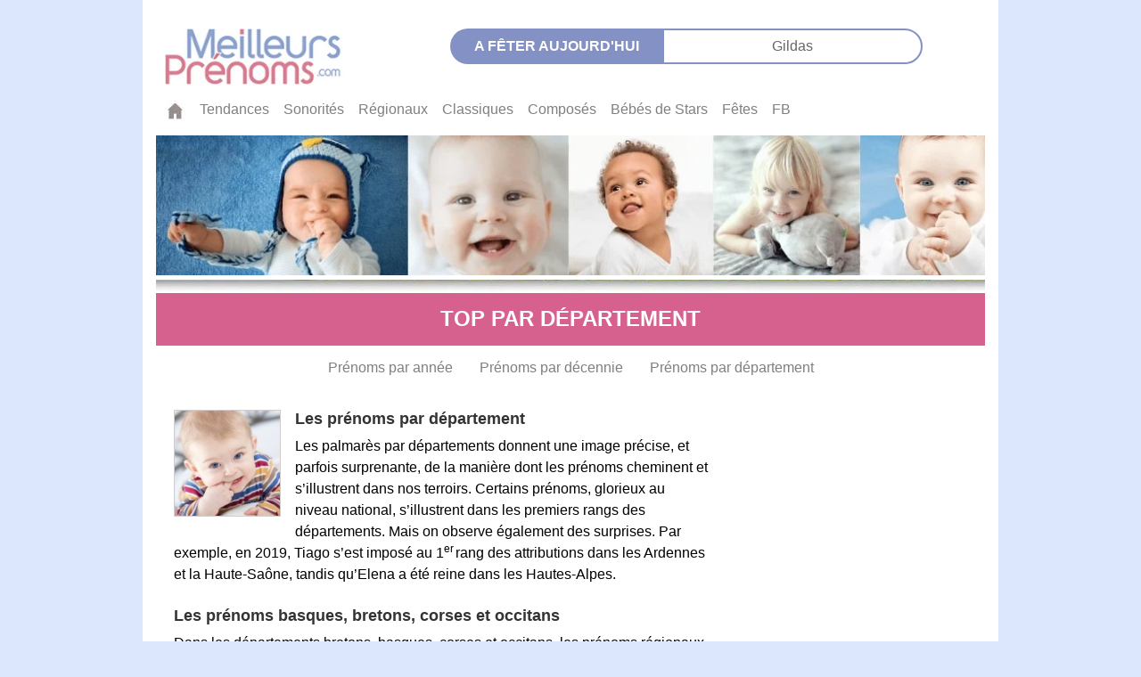

--- FILE ---
content_type: text/html; charset=utf-8
request_url: https://www.meilleursprenoms.com/departement-prenoms/47
body_size: 6183
content:
<!DOCTYPE html>
<html xml:lang="fr" lang="fr">
  <head>
    <link
      rel="stylesheet"
      href="https://cdn.jsdelivr.net/gh/orestbida/cookieconsent@3.0.1/dist/cookieconsent.css"
    />

    <meta charset="UTF-8" />
    <meta name="Coverage" content="France & pays francophones" />
    <meta name="Content-Language" content="fr" />
    <meta name="viewport" content="width=device-width, initial-scale=1" />

    
    <title>
      Meilleurs Prenoms . com - le site des prenoms pour découvrir l’origine et
      le sens de plus de 20 000 prenoms, et la tendance de chaque prenom
    </title>
     
    <meta
      name="description"
      content="Prénoms français et internationaux, origine et sens des prénoms. Listes, statistiques, prénoms en vogue, prénoms bibliques, prénoms royaux, stars, classiques et composés."
    />
     
    <meta
      name="keywords"
      content="prénom,  prénoms, prénoms bretons, prénoms basques, dictionnaire, signification, guide, liste de prénoms, origine des prénoms, français, masculins, féminins, bébé, les prénoms"
    />
    

    <META NAME="ROBOTS" CONTENT="index,follow" />
    <meta property="og:type" content="website" />
    <meta
      property="og:title"
      content="Meilleurs Prenoms - Découvrez l'origine, la signification, la tendance et la popularité de plus de 20.000 prénoms"
    />
    <meta
      property="og:description"
      content="Avec Meilleurs Prenoms, vous trouverez le plus beau prénom our votre enfant, que ce soit un prénom court,
      un prénom long, un prénom classique, un prénom rétro ou moderne, un prénom breton, basque ou corse, et les prénoms du monde entier.
      Choisissez selon la signification du prénom, son origine et sa
      popularité. Découvrez aussi la tendance et l'étymologie de votre propre prénom !"
    />
    <meta property="og:url" content="https://meilleursprenoms.com" />
    <meta
      property="og:image"
      content="https://meilleursprenoms.com/images/prenoms_share_1300x650.png"
    />
    <meta property="og:image:type" content="image/png" />
    <meta property="og:image:width" content="1300" />
    <meta property="og:image:height" content="650" />
    <meta
      property="twitter:image"
      content="https://meilleursprenoms.com/images/prenoms_share_1024x512.png"
    />
    <meta name="format-detection" content="telephone=no" />
    <meta name="format-detection" content="address=no" />
    <link href="/css/reset.css" rel="stylesheet" type="text/css" />
    <link
      rel="stylesheet"
      href="https://cdn.jsdelivr.net/npm/bootstrap@4.5.3/dist/css/bootstrap.min.css"
      integrity="sha384-TX8t27EcRE3e/ihU7zmQxVncDAy5uIKz4rEkgIXeMed4M0jlfIDPvg6uqKI2xXr2"
      crossorigin="anonymous"
    />
    <link href="/css/header.css" rel="stylesheet" type="text/css" />
    <link href="/css/footer.css" rel="stylesheet" type="text/css" />
    <link href="/css/home.css" rel="stylesheet" type="text/css" />
    <link href="/css/stats.css" rel="stylesheet" type="text/css" />
    <link href="/css/sons.css" rel="stylesheet" type="text/css" />
    <link href="/css/regional.css" rel="stylesheet" type="text/css" />
    <link href="/css/classique.css" rel="stylesheet" type="text/css" />
    <link href="/css/bbstar.css" rel="stylesheet" type="text/css" />
    <link href="/css/fetes.css" rel="stylesheet" type="text/css" />
    <link href="/css/composes.css" rel="stylesheet" type="text/css" />
    <link href="/css/tendances.css" rel="stylesheet" type="text/css" />
    <link href="/css/meaning.css" rel="stylesheet" type="text/css" />
    <link href="/css/department.css" rel="stylesheet" type="text/css" />
    <link href="/css/all.css" rel="stylesheet" type="text/css" />

    <script type="module">
      import { initializeApp } from "https://www.gstatic.com/firebasejs/9.6.1/firebase-app.js";
      import { getAnalytics } from "https://www.gstatic.com/firebasejs/9.6.1/firebase-analytics.js";

      // Firebase config
      const firebaseConfig = {
        apiKey: "AIzaSyC4jp9_GpRjpv0YI9jkF6pq3ia6-aLRdFU",
        authDomain: "meilleurs-prenoms.firebaseapp.com",
        projectId: "meilleurs-prenoms",
        storageBucket: "meilleurs-prenoms.firebasestorage.app",
        messagingSenderId: "108605534122",
        appId: "1:108605534122:web:f3bc116aa8b6cc74b885d3",
        measurementId: "G-LC20H4F0T1",
      };

      // Initialize Firebase and Analytics
      window.firebaseApp = initializeApp(firebaseConfig);
      window.analytics = getAnalytics(window.firebaseApp);
    </script>
  </head>
  <body>
    <div class="main container-fluid">
      <header>
        <div class="row hide__mobile">
          <div class="header__logo col-md-4">
            <a href="/"
              ><img
                src="/images/logomp.jpg"
                alt="Meilleurs Prenoms logo"
                height="71"
                width="224"
            /></a>
          </div>
          <div class="col-md-7">
            <p class="header__fetes__text">A fêter aujourd'hui</p>
            <p id="fetejour" class="header__fetes__link"></p>
          </div>
        </div>
        <div class="row">
          <div class="left col-6"></div>
          <div class="right col-6"></div>
        </div>

        <div class="row">
          <nav class="col-12 navbar navbar-expand-md navbar-light bg-white">
            <button
              class="navbar-toggler no__border"
              type="button"
              data-toggle="collapse"
              data-target="#navbarsExample04"
              aria-controls="navbarsExample04"
              aria-expanded="false"
              aria-label="Toggle navigation"
            >
              <span class="navbar-toggler-icon"></span>
            </button>

            <div
              class="collapse navbar-collapse background__white"
              id="navbarsExample04"
            >
              <ul class="navbar-nav mr-auto">
                <li class="nav-item">
                  <a href="/" class="nav-link"
                    ><img src="/images/maison.jpg" alt="home meilleurs prenoms"
                  /></a>
                </li>
                <li class="nav-item">
                  <a href="/tendances-prenoms" class="nav-link">Tendances</a>
                </li>
                <li class="nav-item">
                  <a href="/sonorites-prenoms" class="nav-link">Sonorités</a>
                </li>
                <li class="nav-item">
                  <a href="/regionaux-prenoms " class="nav-link">Régionaux</a>
                </li>
                <li class="nav-item">
                  <a href="/classiques-prenoms" class="nav-link">Classiques</a>
                </li>
                <li class="nav-item">
                  <a href="/composes-prenoms" class="nav-link">Composés</a>
                </li>
                <li class="nav-item">
                  <a href="/bebe-de-stars-prenoms" class="nav-link"
                    >Bébés&nbsp;de&nbsp;Stars</a
                  >
                </li>
                <li class="nav-item">
                  <a href="/fetes-prenoms" class="nav-link">Fêtes</a>
                </li>
                <li class="nav-item">
                  <a
                    href="https://www.facebook.com/meilleursprenoms/"
                    class="nav-link"
                    >FB</a
                  >
                </li>
              </ul>
            </div>
          </nav>
          <div
            class="col-4 navbar-toggler expand__over show__768"
            data-toggle="collapse"
          >
            <a href="/index.html"
              ><img
                class="navbar__logo"
                src="/images/logomp.jpg"
                alt="Meilleurs Prenoms: signification et popularité de 20 000 prénoms"
            /></a>
          </div>
        </div>
        <div class="row no-gutters">
          <div class="col-md-12">
            <img class="full_width" src="/images/img-home1.jpg" alt="" />
            <img class="full_width" src="/images/img-home2.jpg" alt="" />
          </div>
        </div>
      </header>
      <!--  open body open main-->




 
  <h2 class="section__banner__caps" style = "background-color :#d6618f ">
    Top par département
   </h2>
  <nav >
    <ul class="section__submenu">
      <li><a href="/tendances-prenoms/annee">Prénoms par année </a></li>
      
      <li><a href="/tendances-prenoms/decennie">Prénoms par décennie</a></li>
  
      <li><a href="/departement-prenoms/75">Prénoms par département</a></li>
 
    </ul>
  </nav>

    
      <div class="section">
        <div class="spacing"></div>
       
        <img name="" src="/images/departement.jpg" width="120" height="120" 
        alt=""> 
        <h1 class="rubrique__title" >Les prénoms par département</h1>
      
       Les palmarès par départements donnent une image précise, et parfois surprenante, de la manière dont les prénoms cheminent et s’illustrent dans nos terroirs. Certains prénoms, glorieux au niveau national, s’illustrent dans les premiers rangs des départements. Mais on observe également des surprises. Par exemple, en 2019, Tiago s’est imposé au 1<sup>er</sup> rang des attributions dans les Ardennes et la Haute-Saône, tandis qu’Elena a été reine dans les Hautes-Alpes. 
<br><br>
<h3 class="rubrique__title">Les prénoms basques, bretons, corses et occitans </h3>
Dans les départements bretons, basques, corses et occitans, les prénoms régionaux donnent aux classements une identité unique. Ainsi, Malo et Maëlys obtiennent leurs meilleurs classements en Bretagne tandis que Oihan, Eneko, Enea, Enaia et Nahia se maintiennent dans les 50 premiers rangs basques. En Corse, Ghjulia, Lisandru et Andria tiennent le haut de l’affiche. 
<br><br>
<h3 class="rubrique__title">Les prénoms parisiens </h3>
Les prénoms du 75 portent une marque de fabrique particulière. Chaque année, on y retrouve des petits noms précurseurs (Iris, Romy, Léon, Gaspard), des multiculturels (Adam, Gabriel, Inès, Lina), des marqueurs identitaires (Mohamed), et des classiques français et internationaux (Charlotte, Anna, Paul, Arthur). Les stars montantes au niveau national ne sont pas toujours admises dans l’élite, ou alors avec un temps de retard (Emma, Chloé). Cette année, Alma, Gabrielle, Nina, Sofia, Isaac et Oscar sont les nouveaux prénoms tendance. 
<br><br>
De l'Ain à l'Yonne, en passant par la Corse et la Martinique, découvrez les prénoms les plus attribués en 2019 dans le département de votre choix : 
<br>

      </div>   
  
      
       <div class="section">

    <div class="spacing"></div>

    <div class="spacing"></div>

          <div>
              <div class="department__dropdown__cartridge">
                    <div class=" btn-group home__dropdown__button">
                      <button type="button" class=" btn btn-lg dropdown-toggle department__dropdown__button" data-toggle="dropdown">47- Lot-et-Garonne <span class="caret"></span></button>
                      <ul class="dropdown-menu scrollable-menu department__dropdown__area" role="menu">
                          <li><a href="/departement-prenoms/01">01- Ain</a></li>
                          <li><a href="/departement-prenoms/02">02- Aisne</a></li>
                          <li><a href="/departement-prenoms/03">03- Allier</a></li>
                          <li><a href="/departement-prenoms/04">04- Alpes-de-Haute-Provence</a></li>
                          <li><a href="/departement-prenoms/05">05- Hautes-Alpes</a></li>
                          <li><a href="/departement-prenoms/06">06- Alpes-Maritimes</a></li>
                          <li><a href="/departement-prenoms/07">07- Ardèche</a></li>
                          <li><a href="/departement-prenoms/08">08- Ardennes</a></li>
                          <li><a href="/departement-prenoms/09">09- Ariège</a></li>
                          <li><a href="/departement-prenoms/10">10- Aube</a></li>
                          <li><a href="/departement-prenoms/11">11- Aude</a></li>
                          <li><a href="/departement-prenoms/12">12- Aveyron</a></li>
                          <li><a href="/departement-prenoms/13">13- Bouches-du-Rhône</a></li>
                          <li><a href="/departement-prenoms/14">14- Calvados</a></li>
                          <li><a href="/departement-prenoms/15">15- Cantal</a></li>
                          <li><a href="/departement-prenoms/16">16- Charente</a></li>
                          <li><a href="/departement-prenoms/17">17- Charente-Maritime</a></li>
                          <li><a href="/departement-prenoms/18">18- Cher</a></li>
                          <li><a href="/departement-prenoms/19">19- Corrèze</a></li>
                          <li><a href="/departement-prenoms/20">20- Corse</a></li>
                          <li><a href="/departement-prenoms/21">21- Côte-d'Or</a></li>
                          <li><a href="/departement-prenoms/22">22- Côtes-d'Armor</a></li>
                          <li><a href="/departement-prenoms/23">23- Creuse</a></li>
                          <li><a href="/departement-prenoms/24">24- Dordogne</a></li>
                          <li><a href="/departement-prenoms/25">25- Doubs</a></li>
                          <li><a href="/departement-prenoms/26">26- Drôme</a></li>
                          <li><a href="/departement-prenoms/27">27- Eure</a></li>
                          <li><a href="/departement-prenoms/28">28- Eure-et-Loir</a></li>
                          <li><a href="/departement-prenoms/29">29- Finistère</a></li>
                          <li><a href="/departement-prenoms/30">30- Gard</a></li>
                          <li><a href="/departement-prenoms/31">31- Haute-Garonne</a></li>
                          <li><a href="/departement-prenoms/32">32- Gers</a></li>
                          <li><a href="/departement-prenoms/33">33- Gironde</a></li>
                          <li><a href="/departement-prenoms/34">34- Hérault</a></li>
                          <li><a href="/departement-prenoms/35">35- Ille-et-Vilaine</a></li>
                          <li><a href="/departement-prenoms/36">36- Indre</a></li>
                          <li><a href="/departement-prenoms/37">37- Indre-et-Loire</a></li>
                          <li><a href="/departement-prenoms/38">38- Isère</a></li>
                          <li><a href="/departement-prenoms/39">39- Jura</a></li>
                          <li><a href="/departement-prenoms/40">40- Landes</a></li>
                          <li><a href="/departement-prenoms/41">41- Loir-et-Cher</a></li>
                          <li><a href="/departement-prenoms/42">42- Loire</a></li>
                          <li><a href="/departement-prenoms/43">43- Haute-Loire</a></li>
                          <li><a href="/departement-prenoms/44">44- Loire-Atlantique</a></li>
                          <li><a href="/departement-prenoms/45">45- Loiret</a></li>
                          <li><a href="/departement-prenoms/46">46- Lot</a></li>
                          <li><a href="/departement-prenoms/47">47- Lot-et-Garonne</a></li>
                          <li><a href="/departement-prenoms/48">48- Lozère</a></li>
                          <li><a href="/departement-prenoms/49">49- Maine-et-Loire</a></li>
                          <li><a href="/departement-prenoms/50">50- Manche</a></li>
                          <li><a href="/departement-prenoms/51">51- Marne</a></li>
                          <li><a href="/departement-prenoms/52">52- Haute-Marne</a></li>
                          <li><a href="/departement-prenoms/53">53- Mayenne</a></li>
                          <li><a href="/departement-prenoms/54">54- Meurthe-et-Moselle</a></li>
                          <li><a href="/departement-prenoms/55">55- Meuse</a></li>
                          <li><a href="/departement-prenoms/56">56- Morbihan</a></li>
                          <li><a href="/departement-prenoms/57">57- Moselle</a></li>
                          <li><a href="/departement-prenoms/58">58- Nièvre</a></li>
                          <li><a href="/departement-prenoms/59">59- Nord</a></li>
                          <li><a href="/departement-prenoms/60">60- Oise</a></li>
                          <li><a href="/departement-prenoms/61">61- Orne</a></li>
                          <li><a href="/departement-prenoms/62">62- Pas-de-Calais</a></li>
                          <li><a href="/departement-prenoms/63">63- Puy-de-Dôme</a></li>
                          <li><a href="/departement-prenoms/64">64- Pyrénées-Atlantiques</a></li>
                          <li><a href="/departement-prenoms/65">65- Hautes-Pyrénées</a></li>
                          <li><a href="/departement-prenoms/66">66- Pyrénées-Orientales</a></li>
                          <li><a href="/departement-prenoms/67">67- Bas-Rhin</a></li>
                          <li><a href="/departement-prenoms/68">68- Haut-Rhin</a></li>
                          <li><a href="/departement-prenoms/69">69- Rhône</a></li>
                          <li><a href="/departement-prenoms/70">70- Haute-Saône</a></li>
                          <li><a href="/departement-prenoms/71">71- Saône-et-Loire</a></li>
                          <li><a href="/departement-prenoms/72">72- Sarthe</a></li>
                          <li><a href="/departement-prenoms/73">73- Savoie</a></li>
                          <li><a href="/departement-prenoms/74">74- Haute-Savoie</a></li>
                          <li><a href="/departement-prenoms/75">75- Paris</a></li>
                          <li><a href="/departement-prenoms/76">76- Seine-Maritime</a></li>
                          <li><a href="/departement-prenoms/77">77- Seine-et-Marne</a></li>
                          <li><a href="/departement-prenoms/78">78- Yvelines</a></li>
                          <li><a href="/departement-prenoms/79">79- Deux-Sèvres</a></li>
                          <li><a href="/departement-prenoms/80">80- Somme</a></li>
                          <li><a href="/departement-prenoms/81">81- Tarn</a></li>
                          <li><a href="/departement-prenoms/82">82- Tarn-et-Garonne</a></li>
                          <li><a href="/departement-prenoms/83">83- Var</a></li>
                          <li><a href="/departement-prenoms/84">84- Vaucluse</a></li>
                          <li><a href="/departement-prenoms/85">85- Vendée</a></li>
                          <li><a href="/departement-prenoms/86">86- Vienne</a></li>
                          <li><a href="/departement-prenoms/87">87- Haute-Vienne</a></li>
                          <li><a href="/departement-prenoms/88">88- Vosges</a></li>
                          <li><a href="/departement-prenoms/89">89- Yonne</a></li>
                          <li><a href="/departement-prenoms/90">90- Territoire de Belfort</a></li>
                          <li><a href="/departement-prenoms/91">91- Essonne</a></li>
                          <li><a href="/departement-prenoms/92">92- Hauts-de-Seine</a></li>
                          <li><a href="/departement-prenoms/93">93- Seine-Saint-Denis</a></li>
                          <li><a href="/departement-prenoms/94">94- Val-de-Marne</a></li>
                          <li><a href="/departement-prenoms/95">95- Val-d'Oise</a></li>
                          <li><a href="/departement-prenoms/971">97- Outre-mer</a></li>
                      </ul>
                  </div>
                </div>
              </div>


            <div class="spacing"></div>
            <div class="spacing"></div>
            <span class="section__greybold">Ci-dessous le top des prénoms pour le département : 47- Lot-et-Garonne</span>
            <div class="spacing"></div>

     </div>
    <div class="tendances__table_container">
        <ul class="tendances__table">
              <li class="tendances__table__header">Prénoms de garçons</li>
              
                  <li class="tendances__table__entry">
                    <div class="tendances__table__entry__number">1</div>
                    <div class="tendances__table__entry__picto"><img src="/images/gars-fd-gris.jpg"></div>
                    <div class="tendances__table__entry__link"> <a href="/prenom/Gabriel">GABRIEL</a></div>
                  </li>
              
                  <li class="tendances__table__entry">
                    <div class="tendances__table__entry__number">2</div>
                    <div class="tendances__table__entry__picto"><img src="/images/gars-fd-gris.jpg"></div>
                    <div class="tendances__table__entry__link"> <a href="/prenom/Louis">LOUIS</a></div>
                  </li>
              
                  <li class="tendances__table__entry">
                    <div class="tendances__table__entry__number">3</div>
                    <div class="tendances__table__entry__picto"><img src="/images/gars-fd-gris.jpg"></div>
                    <div class="tendances__table__entry__link"> <a href="/prenom/Gabin">GABIN</a></div>
                  </li>
              
                  <li class="tendances__table__entry">
                    <div class="tendances__table__entry__number">4</div>
                    <div class="tendances__table__entry__picto"><img src="/images/gars-fd-gris.jpg"></div>
                    <div class="tendances__table__entry__link"> <a href="/prenom/Leo">LEO</a></div>
                  </li>
              
                  <li class="tendances__table__entry">
                    <div class="tendances__table__entry__number">5</div>
                    <div class="tendances__table__entry__picto"><img src="/images/gars-fd-gris.jpg"></div>
                    <div class="tendances__table__entry__link"> <a href="/prenom/Tiago">TIAGO</a></div>
                  </li>
              
                  <li class="tendances__table__entry">
                    <div class="tendances__table__entry__number">6</div>
                    <div class="tendances__table__entry__picto"><img src="/images/gars-fd-gris.jpg"></div>
                    <div class="tendances__table__entry__link"> <a href="/prenom/Adam">ADAM</a></div>
                  </li>
              
                  <li class="tendances__table__entry">
                    <div class="tendances__table__entry__number">7</div>
                    <div class="tendances__table__entry__picto"><img src="/images/gars-fd-gris.jpg"></div>
                    <div class="tendances__table__entry__link"> <a href="/prenom/Raphael">RAPHAEL</a></div>
                  </li>
              
                  <li class="tendances__table__entry">
                    <div class="tendances__table__entry__number">8</div>
                    <div class="tendances__table__entry__picto"><img src="/images/gars-fd-gris.jpg"></div>
                    <div class="tendances__table__entry__link"> <a href="/prenom/Hugo">HUGO</a></div>
                  </li>
              
                  <li class="tendances__table__entry">
                    <div class="tendances__table__entry__number">9</div>
                    <div class="tendances__table__entry__picto"><img src="/images/gars-fd-gris.jpg"></div>
                    <div class="tendances__table__entry__link"> <a href="/prenom/Jules">JULES</a></div>
                  </li>
              
                  <li class="tendances__table__entry">
                    <div class="tendances__table__entry__number">10</div>
                    <div class="tendances__table__entry__picto"><img src="/images/gars-fd-gris.jpg"></div>
                    <div class="tendances__table__entry__link"> <a href="/prenom/Ethan">ETHAN</a></div>
                  </li>
              

        </ul>
        <ul class="tendances__table">
              <li class="tendances__table__header">Prénoms de filles</li>
              
                <li class="tendances__table__entry">
                  <div class="tendances__table__entry__number">1</div>
                  <div class="tendances__table__entry__picto"><img src="/images/fille-fd-gris.jpg" alt="pictogram bébé fille"></div>
                  <div class="tendances__table__entry__link"> <a href="/prenom/Alice">ALICE</a></div>
                </li>
            
                <li class="tendances__table__entry">
                  <div class="tendances__table__entry__number">2</div>
                  <div class="tendances__table__entry__picto"><img src="/images/fille-fd-gris.jpg" alt="pictogram bébé fille"></div>
                  <div class="tendances__table__entry__link"> <a href="/prenom/Emma">EMMA</a></div>
                </li>
            
                <li class="tendances__table__entry">
                  <div class="tendances__table__entry__number">3</div>
                  <div class="tendances__table__entry__picto"><img src="/images/fille-fd-gris.jpg" alt="pictogram bébé fille"></div>
                  <div class="tendances__table__entry__link"> <a href="/prenom/Manon">MANON</a></div>
                </li>
            
                <li class="tendances__table__entry">
                  <div class="tendances__table__entry__number">4</div>
                  <div class="tendances__table__entry__picto"><img src="/images/fille-fd-gris.jpg" alt="pictogram bébé fille"></div>
                  <div class="tendances__table__entry__link"> <a href="/prenom/Jade">JADE</a></div>
                </li>
            
                <li class="tendances__table__entry">
                  <div class="tendances__table__entry__number">5</div>
                  <div class="tendances__table__entry__picto"><img src="/images/fille-fd-gris.jpg" alt="pictogram bébé fille"></div>
                  <div class="tendances__table__entry__link"> <a href="/prenom/Julia">JULIA</a></div>
                </li>
            
                <li class="tendances__table__entry">
                  <div class="tendances__table__entry__number">6</div>
                  <div class="tendances__table__entry__picto"><img src="/images/fille-fd-gris.jpg" alt="pictogram bébé fille"></div>
                  <div class="tendances__table__entry__link"> <a href="/prenom/Inaya">INAYA</a></div>
                </li>
            
                <li class="tendances__table__entry">
                  <div class="tendances__table__entry__number">7</div>
                  <div class="tendances__table__entry__picto"><img src="/images/fille-fd-gris.jpg" alt="pictogram bébé fille"></div>
                  <div class="tendances__table__entry__link"> <a href="/prenom/Lena">LENA</a></div>
                </li>
            
                <li class="tendances__table__entry">
                  <div class="tendances__table__entry__number">8</div>
                  <div class="tendances__table__entry__picto"><img src="/images/fille-fd-gris.jpg" alt="pictogram bébé fille"></div>
                  <div class="tendances__table__entry__link"> <a href="/prenom/Mia">MIA</a></div>
                </li>
            
                <li class="tendances__table__entry">
                  <div class="tendances__table__entry__number">9</div>
                  <div class="tendances__table__entry__picto"><img src="/images/fille-fd-gris.jpg" alt="pictogram bébé fille"></div>
                  <div class="tendances__table__entry__link"> <a href="/prenom/Mila">MILA</a></div>
                </li>
            
                <li class="tendances__table__entry">
                  <div class="tendances__table__entry__number">10</div>
                  <div class="tendances__table__entry__picto"><img src="/images/fille-fd-gris.jpg" alt="pictogram bébé fille"></div>
                  <div class="tendances__table__entry__link"> <a href="/prenom/Louna">LOUNA</a></div>
                </li>
            


        </ul>
    </div>
    <div class="spacing"></div>


   



    <footer class="footer">
        <div class="container ">
            <ul class="nav  justify-content-center">
                <li class="nav-item">
                  <a class="nav-link" href="/charte" rel="nofollow">Charte</a>
                </li>
                <li class="nav-item">
                    <a class="nav-link" href="/apropos" rel="nofollow">À Propos</a>
                  </li>
                <li class="nav-item">
                  <a class="nav-link" href="https://www.facebook.com/meilleursprenoms">Contact</a>
                </li>
              </ul>
              <div class="copyright justify-content-center">Copyright © 2000-2025 MeilleursPrenoms.com</div>
        </div>

    </footer>
  </div>  <!-- close main-->

    <script src="/js/jquery-3.5.1.slim.min.js" ></script>
    <script src="https://cdn.jsdelivr.net/npm/popper.js@1.16.1/dist/umd/popper.min.js" integrity="sha384-9/reFTGAW83EW2RDu2S0VKaIzap3H66lZH81PoYlFhbGU+6BZp6G7niu735Sk7lN" crossorigin="anonymous"></script>
    <script src="https://cdn.jsdelivr.net/npm/bootstrap@4.5.3/dist/js/bootstrap.min.js" integrity="sha384-w1Q4orYjBQndcko6MimVbzY0tgp4pWB4lZ7lr30WKz0vr/aWKhXdBNmNb5D92v7s" crossorigin="anonymous"></script>
    <script src="/js/fetesquery.js"></script>
    <script src="/js/searchRedirects.js"></script>

    <script>
      $(function() {
        if(location.pathname !== '/'){
          $('.navbar a[href^="/' + location.pathname.split("/")[1] + '"]').addClass('active');
        }
        $('.section__submenu  a[href^="/' + location.pathname.split("/")[1] + "/" + location.pathname.split("/")[2] + '"]').addClass('active');
        $('.fetes__submenu a[href^="/' + location.pathname.split("/")[1] + "/" + location.pathname.split("/")[2] + '"]').addClass('active');


          });
    </script>
   <script type="module">
    import { logEvent } from "https://www.gstatic.com/firebasejs/9.6.1/firebase-analytics.js";

    document.addEventListener("DOMContentLoaded", function () {
      // Log page view event
      logEvent(window.analytics, "page_view", {
        page_path: location.pathname,
      });

      // Track clicks on the "Nameby" link
      const namebyLink = document.querySelector('.rubrique_img a');
      if (namebyLink) {
        namebyLink.addEventListener("click", function () {
          logEvent(window.analytics, "nameby_link_click", {
            page_path: location.pathname,
            link_url: namebyLink.href,
          });
        });
      }

      const bookLink = document.querySelector('.officialWidget a');
      if (bookLink) {
        bookLink.addEventListener("click", function () {
          logEvent(window.analytics, "official_book_click", {
            page_path: location.pathname,
            link_url: bookLink.href,
          });
        });
      }
    });
  </script>
    <script type="module" src="cookie-consent.js"></script>
<script defer src="https://static.cloudflareinsights.com/beacon.min.js/vcd15cbe7772f49c399c6a5babf22c1241717689176015" integrity="sha512-ZpsOmlRQV6y907TI0dKBHq9Md29nnaEIPlkf84rnaERnq6zvWvPUqr2ft8M1aS28oN72PdrCzSjY4U6VaAw1EQ==" data-cf-beacon='{"version":"2024.11.0","token":"b1bd7a1d212c48078a74c4385dd8ba1c","server_timing":{"name":{"cfCacheStatus":true,"cfEdge":true,"cfExtPri":true,"cfL4":true,"cfOrigin":true,"cfSpeedBrain":true},"location_startswith":null}}' crossorigin="anonymous"></script>
</body>
</html>

--- FILE ---
content_type: text/plain; charset=UTF-8
request_url: https://www.meilleursprenoms.com/js/fetesjour/0129.txt
body_size: -413
content:
<a href="/prenom/Gildas" > Gildas </a>